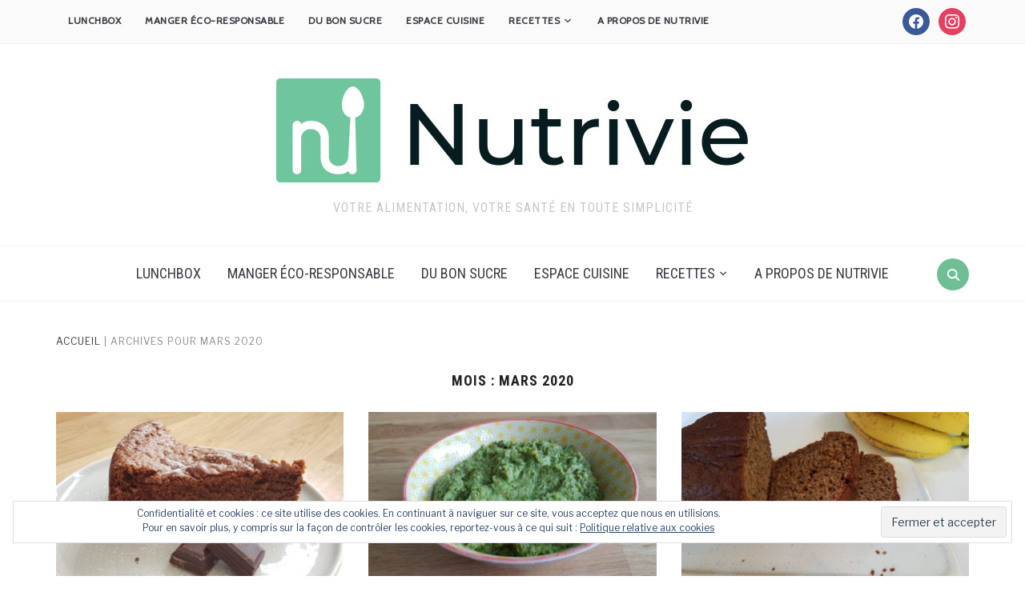

--- FILE ---
content_type: text/html; charset=UTF-8
request_url: https://nutrivie.blog/2020/03/
body_size: 16315
content:
<!DOCTYPE html>
<html lang="fr-FR">
<head>
    <meta charset="UTF-8">
    <meta name="viewport" content="width=device-width, initial-scale=1.0">
    <link rel="profile" href="http://gmpg.org/xfn/11">
    <link rel="pingback" href="https://nutrivie.blog/xmlrpc.php">
    <link rel="preload" as="font" href="https://nutrivie.blog/wp-content/themes/foodica/fonts/foodica.ttf" type="font/ttf" crossorigin>

    <meta name='robots' content='noindex, follow' />

	<!-- This site is optimized with the Yoast SEO plugin v23.6 - https://yoast.com/wordpress/plugins/seo/ -->
	<title>mars 2020 - Nutrivie - nutrition et santé</title>
	<meta property="og:locale" content="fr_FR" />
	<meta property="og:type" content="website" />
	<meta property="og:title" content="mars 2020 - Nutrivie - nutrition et santé" />
	<meta property="og:url" content="https://nutrivie.blog/2020/03/" />
	<meta property="og:site_name" content="Nutrivie - nutrition et santé" />
	<meta property="og:image" content="https://nutrivie.blog/wp-content/uploads/2019/04/PAJA1901188526-SOLOX1-EVER_42-e1554738828754.jpg" />
	<meta property="og:image:width" content="3094" />
	<meta property="og:image:height" content="2063" />
	<meta property="og:image:type" content="image/jpeg" />
	<meta name="twitter:card" content="summary_large_image" />
	<script type="application/ld+json" class="yoast-schema-graph">{"@context":"https://schema.org","@graph":[{"@type":"CollectionPage","@id":"https://nutrivie.blog/2020/03/","url":"https://nutrivie.blog/2020/03/","name":"mars 2020 - Nutrivie - nutrition et santé","isPartOf":{"@id":"https://nutrivie.blog/#website"},"primaryImageOfPage":{"@id":"https://nutrivie.blog/2020/03/#primaryimage"},"image":{"@id":"https://nutrivie.blog/2020/03/#primaryimage"},"thumbnailUrl":"https://nutrivie.blog/wp-content/uploads/2020/03/20200311_MoelleuxChoco8-scaled.jpg","breadcrumb":{"@id":"https://nutrivie.blog/2020/03/#breadcrumb"},"inLanguage":"fr-FR"},{"@type":"ImageObject","inLanguage":"fr-FR","@id":"https://nutrivie.blog/2020/03/#primaryimage","url":"https://nutrivie.blog/wp-content/uploads/2020/03/20200311_MoelleuxChoco8-scaled.jpg","contentUrl":"https://nutrivie.blog/wp-content/uploads/2020/03/20200311_MoelleuxChoco8-scaled.jpg","width":2560,"height":1920},{"@type":"BreadcrumbList","@id":"https://nutrivie.blog/2020/03/#breadcrumb","itemListElement":[{"@type":"ListItem","position":1,"name":"Accueil","item":"https://nutrivie.blog/"},{"@type":"ListItem","position":2,"name":"Archives pour mars 2020"}]},{"@type":"WebSite","@id":"https://nutrivie.blog/#website","url":"https://nutrivie.blog/","name":"Nutrivie - nutrition et santé","description":"Votre alimentation, votre santé en toute simplicité","publisher":{"@id":"https://nutrivie.blog/#organization"},"potentialAction":[{"@type":"SearchAction","target":{"@type":"EntryPoint","urlTemplate":"https://nutrivie.blog/?s={search_term_string}"},"query-input":{"@type":"PropertyValueSpecification","valueRequired":true,"valueName":"search_term_string"}}],"inLanguage":"fr-FR"},{"@type":"Organization","@id":"https://nutrivie.blog/#organization","name":"Anne-Gaëlle Grosrenaud, diététicienne-nutritionniste","url":"https://nutrivie.blog/","logo":{"@type":"ImageObject","inLanguage":"fr-FR","@id":"https://nutrivie.blog/#/schema/logo/image/","url":"https://nutrivie.blog/wp-content/uploads/2019/04/Logo-JPG-Vert-Big.jpg","contentUrl":"https://nutrivie.blog/wp-content/uploads/2019/04/Logo-JPG-Vert-Big.jpg","width":1525,"height":1525,"caption":"Anne-Gaëlle Grosrenaud, diététicienne-nutritionniste"},"image":{"@id":"https://nutrivie.blog/#/schema/logo/image/"},"sameAs":["https://www.facebook.com/nutrivie.dieteticienne","https://www.instagram.com/nutrivie.dieteticienne","https://www.linkedin.com/in/annegaellegrosrenaud/"]}]}</script>
	<!-- / Yoast SEO plugin. -->


<link rel='dns-prefetch' href='//assets.pinterest.com' />
<link rel='dns-prefetch' href='//stats.wp.com' />
<link rel='dns-prefetch' href='//fonts.googleapis.com' />
<link rel='dns-prefetch' href='//v0.wordpress.com' />
<link rel="alternate" type="application/rss+xml" title="Nutrivie - nutrition et santé &raquo; Flux" href="https://nutrivie.blog/feed/" />
<link rel="alternate" type="application/rss+xml" title="Nutrivie - nutrition et santé &raquo; Flux des commentaires" href="https://nutrivie.blog/comments/feed/" />
<script type="text/javascript">
/* <![CDATA[ */
window._wpemojiSettings = {"baseUrl":"https:\/\/s.w.org\/images\/core\/emoji\/15.0.3\/72x72\/","ext":".png","svgUrl":"https:\/\/s.w.org\/images\/core\/emoji\/15.0.3\/svg\/","svgExt":".svg","source":{"concatemoji":"https:\/\/nutrivie.blog\/wp-includes\/js\/wp-emoji-release.min.js?ver=6.6.4"}};
/*! This file is auto-generated */
!function(i,n){var o,s,e;function c(e){try{var t={supportTests:e,timestamp:(new Date).valueOf()};sessionStorage.setItem(o,JSON.stringify(t))}catch(e){}}function p(e,t,n){e.clearRect(0,0,e.canvas.width,e.canvas.height),e.fillText(t,0,0);var t=new Uint32Array(e.getImageData(0,0,e.canvas.width,e.canvas.height).data),r=(e.clearRect(0,0,e.canvas.width,e.canvas.height),e.fillText(n,0,0),new Uint32Array(e.getImageData(0,0,e.canvas.width,e.canvas.height).data));return t.every(function(e,t){return e===r[t]})}function u(e,t,n){switch(t){case"flag":return n(e,"\ud83c\udff3\ufe0f\u200d\u26a7\ufe0f","\ud83c\udff3\ufe0f\u200b\u26a7\ufe0f")?!1:!n(e,"\ud83c\uddfa\ud83c\uddf3","\ud83c\uddfa\u200b\ud83c\uddf3")&&!n(e,"\ud83c\udff4\udb40\udc67\udb40\udc62\udb40\udc65\udb40\udc6e\udb40\udc67\udb40\udc7f","\ud83c\udff4\u200b\udb40\udc67\u200b\udb40\udc62\u200b\udb40\udc65\u200b\udb40\udc6e\u200b\udb40\udc67\u200b\udb40\udc7f");case"emoji":return!n(e,"\ud83d\udc26\u200d\u2b1b","\ud83d\udc26\u200b\u2b1b")}return!1}function f(e,t,n){var r="undefined"!=typeof WorkerGlobalScope&&self instanceof WorkerGlobalScope?new OffscreenCanvas(300,150):i.createElement("canvas"),a=r.getContext("2d",{willReadFrequently:!0}),o=(a.textBaseline="top",a.font="600 32px Arial",{});return e.forEach(function(e){o[e]=t(a,e,n)}),o}function t(e){var t=i.createElement("script");t.src=e,t.defer=!0,i.head.appendChild(t)}"undefined"!=typeof Promise&&(o="wpEmojiSettingsSupports",s=["flag","emoji"],n.supports={everything:!0,everythingExceptFlag:!0},e=new Promise(function(e){i.addEventListener("DOMContentLoaded",e,{once:!0})}),new Promise(function(t){var n=function(){try{var e=JSON.parse(sessionStorage.getItem(o));if("object"==typeof e&&"number"==typeof e.timestamp&&(new Date).valueOf()<e.timestamp+604800&&"object"==typeof e.supportTests)return e.supportTests}catch(e){}return null}();if(!n){if("undefined"!=typeof Worker&&"undefined"!=typeof OffscreenCanvas&&"undefined"!=typeof URL&&URL.createObjectURL&&"undefined"!=typeof Blob)try{var e="postMessage("+f.toString()+"("+[JSON.stringify(s),u.toString(),p.toString()].join(",")+"));",r=new Blob([e],{type:"text/javascript"}),a=new Worker(URL.createObjectURL(r),{name:"wpTestEmojiSupports"});return void(a.onmessage=function(e){c(n=e.data),a.terminate(),t(n)})}catch(e){}c(n=f(s,u,p))}t(n)}).then(function(e){for(var t in e)n.supports[t]=e[t],n.supports.everything=n.supports.everything&&n.supports[t],"flag"!==t&&(n.supports.everythingExceptFlag=n.supports.everythingExceptFlag&&n.supports[t]);n.supports.everythingExceptFlag=n.supports.everythingExceptFlag&&!n.supports.flag,n.DOMReady=!1,n.readyCallback=function(){n.DOMReady=!0}}).then(function(){return e}).then(function(){var e;n.supports.everything||(n.readyCallback(),(e=n.source||{}).concatemoji?t(e.concatemoji):e.wpemoji&&e.twemoji&&(t(e.twemoji),t(e.wpemoji)))}))}((window,document),window._wpemojiSettings);
/* ]]> */
</script>
<style id='wp-emoji-styles-inline-css' type='text/css'>

	img.wp-smiley, img.emoji {
		display: inline !important;
		border: none !important;
		box-shadow: none !important;
		height: 1em !important;
		width: 1em !important;
		margin: 0 0.07em !important;
		vertical-align: -0.1em !important;
		background: none !important;
		padding: 0 !important;
	}
</style>
<link rel='stylesheet' id='wp-block-library-css' href='https://nutrivie.blog/wp-includes/css/dist/block-library/style.min.css?ver=6.6.4' type='text/css' media='all' />
<style id='wp-block-library-theme-inline-css' type='text/css'>
.wp-block-audio :where(figcaption){color:#555;font-size:13px;text-align:center}.is-dark-theme .wp-block-audio :where(figcaption){color:#ffffffa6}.wp-block-audio{margin:0 0 1em}.wp-block-code{border:1px solid #ccc;border-radius:4px;font-family:Menlo,Consolas,monaco,monospace;padding:.8em 1em}.wp-block-embed :where(figcaption){color:#555;font-size:13px;text-align:center}.is-dark-theme .wp-block-embed :where(figcaption){color:#ffffffa6}.wp-block-embed{margin:0 0 1em}.blocks-gallery-caption{color:#555;font-size:13px;text-align:center}.is-dark-theme .blocks-gallery-caption{color:#ffffffa6}:root :where(.wp-block-image figcaption){color:#555;font-size:13px;text-align:center}.is-dark-theme :root :where(.wp-block-image figcaption){color:#ffffffa6}.wp-block-image{margin:0 0 1em}.wp-block-pullquote{border-bottom:4px solid;border-top:4px solid;color:currentColor;margin-bottom:1.75em}.wp-block-pullquote cite,.wp-block-pullquote footer,.wp-block-pullquote__citation{color:currentColor;font-size:.8125em;font-style:normal;text-transform:uppercase}.wp-block-quote{border-left:.25em solid;margin:0 0 1.75em;padding-left:1em}.wp-block-quote cite,.wp-block-quote footer{color:currentColor;font-size:.8125em;font-style:normal;position:relative}.wp-block-quote.has-text-align-right{border-left:none;border-right:.25em solid;padding-left:0;padding-right:1em}.wp-block-quote.has-text-align-center{border:none;padding-left:0}.wp-block-quote.is-large,.wp-block-quote.is-style-large,.wp-block-quote.is-style-plain{border:none}.wp-block-search .wp-block-search__label{font-weight:700}.wp-block-search__button{border:1px solid #ccc;padding:.375em .625em}:where(.wp-block-group.has-background){padding:1.25em 2.375em}.wp-block-separator.has-css-opacity{opacity:.4}.wp-block-separator{border:none;border-bottom:2px solid;margin-left:auto;margin-right:auto}.wp-block-separator.has-alpha-channel-opacity{opacity:1}.wp-block-separator:not(.is-style-wide):not(.is-style-dots){width:100px}.wp-block-separator.has-background:not(.is-style-dots){border-bottom:none;height:1px}.wp-block-separator.has-background:not(.is-style-wide):not(.is-style-dots){height:2px}.wp-block-table{margin:0 0 1em}.wp-block-table td,.wp-block-table th{word-break:normal}.wp-block-table :where(figcaption){color:#555;font-size:13px;text-align:center}.is-dark-theme .wp-block-table :where(figcaption){color:#ffffffa6}.wp-block-video :where(figcaption){color:#555;font-size:13px;text-align:center}.is-dark-theme .wp-block-video :where(figcaption){color:#ffffffa6}.wp-block-video{margin:0 0 1em}:root :where(.wp-block-template-part.has-background){margin-bottom:0;margin-top:0;padding:1.25em 2.375em}
</style>
<link rel='stylesheet' id='wpzoom-social-icons-block-style-css' href='https://nutrivie.blog/wp-content/plugins/social-icons-widget-by-wpzoom/block/dist/style-wpzoom-social-icons.css?ver=4.3.1' type='text/css' media='all' />
<link rel='stylesheet' id='mediaelement-css' href='https://nutrivie.blog/wp-includes/js/mediaelement/mediaelementplayer-legacy.min.css?ver=4.2.17' type='text/css' media='all' />
<link rel='stylesheet' id='wp-mediaelement-css' href='https://nutrivie.blog/wp-includes/js/mediaelement/wp-mediaelement.min.css?ver=6.6.4' type='text/css' media='all' />
<style id='jetpack-sharing-buttons-style-inline-css' type='text/css'>
.jetpack-sharing-buttons__services-list{display:flex;flex-direction:row;flex-wrap:wrap;gap:0;list-style-type:none;margin:5px;padding:0}.jetpack-sharing-buttons__services-list.has-small-icon-size{font-size:12px}.jetpack-sharing-buttons__services-list.has-normal-icon-size{font-size:16px}.jetpack-sharing-buttons__services-list.has-large-icon-size{font-size:24px}.jetpack-sharing-buttons__services-list.has-huge-icon-size{font-size:36px}@media print{.jetpack-sharing-buttons__services-list{display:none!important}}.editor-styles-wrapper .wp-block-jetpack-sharing-buttons{gap:0;padding-inline-start:0}ul.jetpack-sharing-buttons__services-list.has-background{padding:1.25em 2.375em}
</style>
<link rel='stylesheet' id='wpzoom-rcb-block-style-css-css' href='https://nutrivie.blog/wp-content/plugins/recipe-card-blocks-by-wpzoom/dist/blocks.style.build.css?ver=3.4.0' type='text/css' media='all' />
<link rel='stylesheet' id='wpzoom-rcb-block-icon-fonts-css-css' href='https://nutrivie.blog/wp-content/plugins/recipe-card-blocks-by-wpzoom/dist/assets/css/icon-fonts.build.css?ver=3.4.0' type='text/css' media='all' />
<style id='global-styles-inline-css' type='text/css'>
:root{--wp--preset--aspect-ratio--square: 1;--wp--preset--aspect-ratio--4-3: 4/3;--wp--preset--aspect-ratio--3-4: 3/4;--wp--preset--aspect-ratio--3-2: 3/2;--wp--preset--aspect-ratio--2-3: 2/3;--wp--preset--aspect-ratio--16-9: 16/9;--wp--preset--aspect-ratio--9-16: 9/16;--wp--preset--color--black: #000000;--wp--preset--color--cyan-bluish-gray: #abb8c3;--wp--preset--color--white: #ffffff;--wp--preset--color--pale-pink: #f78da7;--wp--preset--color--vivid-red: #cf2e2e;--wp--preset--color--luminous-vivid-orange: #ff6900;--wp--preset--color--luminous-vivid-amber: #fcb900;--wp--preset--color--light-green-cyan: #7bdcb5;--wp--preset--color--vivid-green-cyan: #00d084;--wp--preset--color--pale-cyan-blue: #8ed1fc;--wp--preset--color--vivid-cyan-blue: #0693e3;--wp--preset--color--vivid-purple: #9b51e0;--wp--preset--color--primary: #363940;--wp--preset--color--secondary: #818592;--wp--preset--color--tertiary: #0F7FAF;--wp--preset--color--lightgrey: #ececec;--wp--preset--color--foreground: #212121;--wp--preset--color--background: #eff4f7;--wp--preset--color--green: #4FD086;--wp--preset--color--teal: #4DBDBA;--wp--preset--color--orange: #E98464;--wp--preset--color--red: #E75148;--wp--preset--color--pink: #FB8FB0;--wp--preset--color--light-background: #fafafa;--wp--preset--gradient--vivid-cyan-blue-to-vivid-purple: linear-gradient(135deg,rgba(6,147,227,1) 0%,rgb(155,81,224) 100%);--wp--preset--gradient--light-green-cyan-to-vivid-green-cyan: linear-gradient(135deg,rgb(122,220,180) 0%,rgb(0,208,130) 100%);--wp--preset--gradient--luminous-vivid-amber-to-luminous-vivid-orange: linear-gradient(135deg,rgba(252,185,0,1) 0%,rgba(255,105,0,1) 100%);--wp--preset--gradient--luminous-vivid-orange-to-vivid-red: linear-gradient(135deg,rgba(255,105,0,1) 0%,rgb(207,46,46) 100%);--wp--preset--gradient--very-light-gray-to-cyan-bluish-gray: linear-gradient(135deg,rgb(238,238,238) 0%,rgb(169,184,195) 100%);--wp--preset--gradient--cool-to-warm-spectrum: linear-gradient(135deg,rgb(74,234,220) 0%,rgb(151,120,209) 20%,rgb(207,42,186) 40%,rgb(238,44,130) 60%,rgb(251,105,98) 80%,rgb(254,248,76) 100%);--wp--preset--gradient--blush-light-purple: linear-gradient(135deg,rgb(255,206,236) 0%,rgb(152,150,240) 100%);--wp--preset--gradient--blush-bordeaux: linear-gradient(135deg,rgb(254,205,165) 0%,rgb(254,45,45) 50%,rgb(107,0,62) 100%);--wp--preset--gradient--luminous-dusk: linear-gradient(135deg,rgb(255,203,112) 0%,rgb(199,81,192) 50%,rgb(65,88,208) 100%);--wp--preset--gradient--pale-ocean: linear-gradient(135deg,rgb(255,245,203) 0%,rgb(182,227,212) 50%,rgb(51,167,181) 100%);--wp--preset--gradient--electric-grass: linear-gradient(135deg,rgb(202,248,128) 0%,rgb(113,206,126) 100%);--wp--preset--gradient--midnight: linear-gradient(135deg,rgb(2,3,129) 0%,rgb(40,116,252) 100%);--wp--preset--gradient--black-primary: linear-gradient(0deg,var(--wp--preset--color--primary) 0%,rgba(0,58,102,0) 100%);--wp--preset--gradient--black-secondary: linear-gradient(135deg,rgba(0,0,0,1) 50%,var(--wp--preset--color--tertiary) 100%);--wp--preset--font-size--small: 13px;--wp--preset--font-size--medium: 20px;--wp--preset--font-size--large: 36px;--wp--preset--font-size--x-large: 42px;--wp--preset--spacing--20: 0.44rem;--wp--preset--spacing--30: 0.67rem;--wp--preset--spacing--40: 1rem;--wp--preset--spacing--50: 1.5rem;--wp--preset--spacing--60: 2.25rem;--wp--preset--spacing--70: 3.38rem;--wp--preset--spacing--80: 5.06rem;--wp--preset--spacing--x-small: 20px;--wp--preset--spacing--small: 40px;--wp--preset--spacing--medium: 60px;--wp--preset--spacing--large: 80px;--wp--preset--spacing--x-large: 100px;--wp--preset--shadow--natural: 6px 6px 9px rgba(0, 0, 0, 0.2);--wp--preset--shadow--deep: 12px 12px 50px rgba(0, 0, 0, 0.4);--wp--preset--shadow--sharp: 6px 6px 0px rgba(0, 0, 0, 0.2);--wp--preset--shadow--outlined: 6px 6px 0px -3px rgba(255, 255, 255, 1), 6px 6px rgba(0, 0, 0, 1);--wp--preset--shadow--crisp: 6px 6px 0px rgba(0, 0, 0, 1);--wp--custom--font-weight--black: 900;--wp--custom--font-weight--bold: 600;--wp--custom--font-weight--extra-bold: 800;--wp--custom--font-weight--light: 300;--wp--custom--font-weight--medium: 500;--wp--custom--font-weight--regular: 400;--wp--custom--font-weight--semi-bold: 500;--wp--custom--line-height--body: 1.75;--wp--custom--line-height--heading: 1.1;--wp--custom--line-height--medium: 1.5;--wp--custom--line-height--one: 1;--wp--custom--spacing--outer: 30px;}:root { --wp--style--global--content-size: 1140px;--wp--style--global--wide-size: 1390px; }:where(body) { margin: 0; }.wp-site-blocks { padding-top: var(--wp--style--root--padding-top); padding-bottom: var(--wp--style--root--padding-bottom); }.has-global-padding { padding-right: var(--wp--style--root--padding-right); padding-left: var(--wp--style--root--padding-left); }.has-global-padding > .alignfull { margin-right: calc(var(--wp--style--root--padding-right) * -1); margin-left: calc(var(--wp--style--root--padding-left) * -1); }.has-global-padding :where(:not(.alignfull.is-layout-flow) > .has-global-padding:not(.wp-block-block, .alignfull)) { padding-right: 0; padding-left: 0; }.has-global-padding :where(:not(.alignfull.is-layout-flow) > .has-global-padding:not(.wp-block-block, .alignfull)) > .alignfull { margin-left: 0; margin-right: 0; }.wp-site-blocks > .alignleft { float: left; margin-right: 2em; }.wp-site-blocks > .alignright { float: right; margin-left: 2em; }.wp-site-blocks > .aligncenter { justify-content: center; margin-left: auto; margin-right: auto; }:where(.wp-site-blocks) > * { margin-block-start: 20px; margin-block-end: 0; }:where(.wp-site-blocks) > :first-child { margin-block-start: 0; }:where(.wp-site-blocks) > :last-child { margin-block-end: 0; }:root { --wp--style--block-gap: 20px; }:root :where(.is-layout-flow) > :first-child{margin-block-start: 0;}:root :where(.is-layout-flow) > :last-child{margin-block-end: 0;}:root :where(.is-layout-flow) > *{margin-block-start: 20px;margin-block-end: 0;}:root :where(.is-layout-constrained) > :first-child{margin-block-start: 0;}:root :where(.is-layout-constrained) > :last-child{margin-block-end: 0;}:root :where(.is-layout-constrained) > *{margin-block-start: 20px;margin-block-end: 0;}:root :where(.is-layout-flex){gap: 20px;}:root :where(.is-layout-grid){gap: 20px;}.is-layout-flow > .alignleft{float: left;margin-inline-start: 0;margin-inline-end: 2em;}.is-layout-flow > .alignright{float: right;margin-inline-start: 2em;margin-inline-end: 0;}.is-layout-flow > .aligncenter{margin-left: auto !important;margin-right: auto !important;}.is-layout-constrained > .alignleft{float: left;margin-inline-start: 0;margin-inline-end: 2em;}.is-layout-constrained > .alignright{float: right;margin-inline-start: 2em;margin-inline-end: 0;}.is-layout-constrained > .aligncenter{margin-left: auto !important;margin-right: auto !important;}.is-layout-constrained > :where(:not(.alignleft):not(.alignright):not(.alignfull)){max-width: var(--wp--style--global--content-size);margin-left: auto !important;margin-right: auto !important;}.is-layout-constrained > .alignwide{max-width: var(--wp--style--global--wide-size);}body .is-layout-flex{display: flex;}.is-layout-flex{flex-wrap: wrap;align-items: center;}.is-layout-flex > :is(*, div){margin: 0;}body .is-layout-grid{display: grid;}.is-layout-grid > :is(*, div){margin: 0;}body{--wp--style--root--padding-top: 0px;--wp--style--root--padding-right: 0px;--wp--style--root--padding-bottom: 0px;--wp--style--root--padding-left: 0px;}a:where(:not(.wp-element-button)){color: var(--wp--preset--color--primary);text-decoration: underline;}:root :where(a:where(:not(.wp-element-button)):hover){color: var(--wp--preset--color--primary);}:root :where(.wp-element-button, .wp-block-button__link){background-color: var(--wp--preset--color--secondary);border-radius: 4px;border-width: 0;color: var(--wp--preset--color--white);font-family: inherit;font-size: inherit;font-weight: var(--wp--custom--font-weight--medium);line-height: inherit;padding-top: 10px;padding-right: 25px;padding-bottom: 10px;padding-left: 25px;text-decoration: none;}.has-black-color{color: var(--wp--preset--color--black) !important;}.has-cyan-bluish-gray-color{color: var(--wp--preset--color--cyan-bluish-gray) !important;}.has-white-color{color: var(--wp--preset--color--white) !important;}.has-pale-pink-color{color: var(--wp--preset--color--pale-pink) !important;}.has-vivid-red-color{color: var(--wp--preset--color--vivid-red) !important;}.has-luminous-vivid-orange-color{color: var(--wp--preset--color--luminous-vivid-orange) !important;}.has-luminous-vivid-amber-color{color: var(--wp--preset--color--luminous-vivid-amber) !important;}.has-light-green-cyan-color{color: var(--wp--preset--color--light-green-cyan) !important;}.has-vivid-green-cyan-color{color: var(--wp--preset--color--vivid-green-cyan) !important;}.has-pale-cyan-blue-color{color: var(--wp--preset--color--pale-cyan-blue) !important;}.has-vivid-cyan-blue-color{color: var(--wp--preset--color--vivid-cyan-blue) !important;}.has-vivid-purple-color{color: var(--wp--preset--color--vivid-purple) !important;}.has-primary-color{color: var(--wp--preset--color--primary) !important;}.has-secondary-color{color: var(--wp--preset--color--secondary) !important;}.has-tertiary-color{color: var(--wp--preset--color--tertiary) !important;}.has-lightgrey-color{color: var(--wp--preset--color--lightgrey) !important;}.has-foreground-color{color: var(--wp--preset--color--foreground) !important;}.has-background-color{color: var(--wp--preset--color--background) !important;}.has-green-color{color: var(--wp--preset--color--green) !important;}.has-teal-color{color: var(--wp--preset--color--teal) !important;}.has-orange-color{color: var(--wp--preset--color--orange) !important;}.has-red-color{color: var(--wp--preset--color--red) !important;}.has-pink-color{color: var(--wp--preset--color--pink) !important;}.has-light-background-color{color: var(--wp--preset--color--light-background) !important;}.has-black-background-color{background-color: var(--wp--preset--color--black) !important;}.has-cyan-bluish-gray-background-color{background-color: var(--wp--preset--color--cyan-bluish-gray) !important;}.has-white-background-color{background-color: var(--wp--preset--color--white) !important;}.has-pale-pink-background-color{background-color: var(--wp--preset--color--pale-pink) !important;}.has-vivid-red-background-color{background-color: var(--wp--preset--color--vivid-red) !important;}.has-luminous-vivid-orange-background-color{background-color: var(--wp--preset--color--luminous-vivid-orange) !important;}.has-luminous-vivid-amber-background-color{background-color: var(--wp--preset--color--luminous-vivid-amber) !important;}.has-light-green-cyan-background-color{background-color: var(--wp--preset--color--light-green-cyan) !important;}.has-vivid-green-cyan-background-color{background-color: var(--wp--preset--color--vivid-green-cyan) !important;}.has-pale-cyan-blue-background-color{background-color: var(--wp--preset--color--pale-cyan-blue) !important;}.has-vivid-cyan-blue-background-color{background-color: var(--wp--preset--color--vivid-cyan-blue) !important;}.has-vivid-purple-background-color{background-color: var(--wp--preset--color--vivid-purple) !important;}.has-primary-background-color{background-color: var(--wp--preset--color--primary) !important;}.has-secondary-background-color{background-color: var(--wp--preset--color--secondary) !important;}.has-tertiary-background-color{background-color: var(--wp--preset--color--tertiary) !important;}.has-lightgrey-background-color{background-color: var(--wp--preset--color--lightgrey) !important;}.has-foreground-background-color{background-color: var(--wp--preset--color--foreground) !important;}.has-background-background-color{background-color: var(--wp--preset--color--background) !important;}.has-green-background-color{background-color: var(--wp--preset--color--green) !important;}.has-teal-background-color{background-color: var(--wp--preset--color--teal) !important;}.has-orange-background-color{background-color: var(--wp--preset--color--orange) !important;}.has-red-background-color{background-color: var(--wp--preset--color--red) !important;}.has-pink-background-color{background-color: var(--wp--preset--color--pink) !important;}.has-light-background-background-color{background-color: var(--wp--preset--color--light-background) !important;}.has-black-border-color{border-color: var(--wp--preset--color--black) !important;}.has-cyan-bluish-gray-border-color{border-color: var(--wp--preset--color--cyan-bluish-gray) !important;}.has-white-border-color{border-color: var(--wp--preset--color--white) !important;}.has-pale-pink-border-color{border-color: var(--wp--preset--color--pale-pink) !important;}.has-vivid-red-border-color{border-color: var(--wp--preset--color--vivid-red) !important;}.has-luminous-vivid-orange-border-color{border-color: var(--wp--preset--color--luminous-vivid-orange) !important;}.has-luminous-vivid-amber-border-color{border-color: var(--wp--preset--color--luminous-vivid-amber) !important;}.has-light-green-cyan-border-color{border-color: var(--wp--preset--color--light-green-cyan) !important;}.has-vivid-green-cyan-border-color{border-color: var(--wp--preset--color--vivid-green-cyan) !important;}.has-pale-cyan-blue-border-color{border-color: var(--wp--preset--color--pale-cyan-blue) !important;}.has-vivid-cyan-blue-border-color{border-color: var(--wp--preset--color--vivid-cyan-blue) !important;}.has-vivid-purple-border-color{border-color: var(--wp--preset--color--vivid-purple) !important;}.has-primary-border-color{border-color: var(--wp--preset--color--primary) !important;}.has-secondary-border-color{border-color: var(--wp--preset--color--secondary) !important;}.has-tertiary-border-color{border-color: var(--wp--preset--color--tertiary) !important;}.has-lightgrey-border-color{border-color: var(--wp--preset--color--lightgrey) !important;}.has-foreground-border-color{border-color: var(--wp--preset--color--foreground) !important;}.has-background-border-color{border-color: var(--wp--preset--color--background) !important;}.has-green-border-color{border-color: var(--wp--preset--color--green) !important;}.has-teal-border-color{border-color: var(--wp--preset--color--teal) !important;}.has-orange-border-color{border-color: var(--wp--preset--color--orange) !important;}.has-red-border-color{border-color: var(--wp--preset--color--red) !important;}.has-pink-border-color{border-color: var(--wp--preset--color--pink) !important;}.has-light-background-border-color{border-color: var(--wp--preset--color--light-background) !important;}.has-vivid-cyan-blue-to-vivid-purple-gradient-background{background: var(--wp--preset--gradient--vivid-cyan-blue-to-vivid-purple) !important;}.has-light-green-cyan-to-vivid-green-cyan-gradient-background{background: var(--wp--preset--gradient--light-green-cyan-to-vivid-green-cyan) !important;}.has-luminous-vivid-amber-to-luminous-vivid-orange-gradient-background{background: var(--wp--preset--gradient--luminous-vivid-amber-to-luminous-vivid-orange) !important;}.has-luminous-vivid-orange-to-vivid-red-gradient-background{background: var(--wp--preset--gradient--luminous-vivid-orange-to-vivid-red) !important;}.has-very-light-gray-to-cyan-bluish-gray-gradient-background{background: var(--wp--preset--gradient--very-light-gray-to-cyan-bluish-gray) !important;}.has-cool-to-warm-spectrum-gradient-background{background: var(--wp--preset--gradient--cool-to-warm-spectrum) !important;}.has-blush-light-purple-gradient-background{background: var(--wp--preset--gradient--blush-light-purple) !important;}.has-blush-bordeaux-gradient-background{background: var(--wp--preset--gradient--blush-bordeaux) !important;}.has-luminous-dusk-gradient-background{background: var(--wp--preset--gradient--luminous-dusk) !important;}.has-pale-ocean-gradient-background{background: var(--wp--preset--gradient--pale-ocean) !important;}.has-electric-grass-gradient-background{background: var(--wp--preset--gradient--electric-grass) !important;}.has-midnight-gradient-background{background: var(--wp--preset--gradient--midnight) !important;}.has-black-primary-gradient-background{background: var(--wp--preset--gradient--black-primary) !important;}.has-black-secondary-gradient-background{background: var(--wp--preset--gradient--black-secondary) !important;}.has-small-font-size{font-size: var(--wp--preset--font-size--small) !important;}.has-medium-font-size{font-size: var(--wp--preset--font-size--medium) !important;}.has-large-font-size{font-size: var(--wp--preset--font-size--large) !important;}.has-x-large-font-size{font-size: var(--wp--preset--font-size--x-large) !important;}
:root :where(.wp-block-button .wp-block-button__link){background-color: var(--wp--preset--color--primary);}
:root :where(.wp-block-columns){border-radius: 0;border-width: 0;margin-bottom: 0px;}
:root :where(.wp-block-pullquote){font-size: 1.5em;line-height: 1.6;}
:root :where(.wp-block-buttons-is-layout-flow) > :first-child{margin-block-start: 0;}:root :where(.wp-block-buttons-is-layout-flow) > :last-child{margin-block-end: 0;}:root :where(.wp-block-buttons-is-layout-flow) > *{margin-block-start: 10px;margin-block-end: 0;}:root :where(.wp-block-buttons-is-layout-constrained) > :first-child{margin-block-start: 0;}:root :where(.wp-block-buttons-is-layout-constrained) > :last-child{margin-block-end: 0;}:root :where(.wp-block-buttons-is-layout-constrained) > *{margin-block-start: 10px;margin-block-end: 0;}:root :where(.wp-block-buttons-is-layout-flex){gap: 10px;}:root :where(.wp-block-buttons-is-layout-grid){gap: 10px;}
:root :where(.wp-block-column){border-radius: 0;border-width: 0;margin-bottom: 0px;}
:root :where(.wp-block-cover){border-radius: 0;padding-top: 30px;padding-right: 30px;padding-bottom: 30px;padding-left: 30px;}
:root :where(.wp-block-group){padding: 0px;}
:root :where(.wp-block-spacer){margin-top: 0 !important;}
</style>
<link rel='stylesheet' id='style-css' href='https://nutrivie.blog/wp-content/plugins/block-patterns-for-food-bloggers/assets/css/style.css?ver=6.6.4' type='text/css' media='all' />
<link rel='stylesheet' id='wpa-css-css' href='https://nutrivie.blog/wp-content/plugins/honeypot/includes/css/wpa.css?ver=2.2.02' type='text/css' media='all' />
<link rel='stylesheet' id='trp-language-switcher-style-css' href='https://nutrivie.blog/wp-content/plugins/translatepress-multilingual/assets/css/trp-language-switcher.css?ver=2.8.7' type='text/css' media='all' />
<link rel='stylesheet' id='zoom-theme-utils-css-css' href='https://nutrivie.blog/wp-content/themes/foodica/functions/wpzoom/assets/css/theme-utils.css?ver=6.6.4' type='text/css' media='all' />
<link rel='stylesheet' id='foodica-google-fonts-css' href='https://fonts.googleapis.com/css?family=Libre+Franklin%3Aregular%2C700%2C700i%2Citalic%7CAnnie+Use+Your+Telescope%7CInter%3Aregular%2C500%2C600%7CCabin%7CRoboto+Condensed%3Aregular%2C700%7CRoboto+Slab%3Aregular%2C600&#038;subset=latin&#038;display=swap&#038;ver=6.6.4' type='text/css' media='all' />
<link rel='stylesheet' id='foodica-style-css' href='https://nutrivie.blog/wp-content/themes/foodica/style.css?ver=4.1.8' type='text/css' media='all' />
<link rel='stylesheet' id='media-queries-css' href='https://nutrivie.blog/wp-content/themes/foodica/css/media-queries.css?ver=4.1.8' type='text/css' media='all' />
<link rel='stylesheet' id='foodica-style-color-default-css' href='https://nutrivie.blog/wp-content/themes/foodica/styles/default.css?ver=4.1.8' type='text/css' media='all' />
<link rel='stylesheet' id='wpzoom-social-icons-socicon-css' href='https://nutrivie.blog/wp-content/plugins/social-icons-widget-by-wpzoom/assets/css/wpzoom-socicon.css?ver=1728906398' type='text/css' media='all' />
<link rel='stylesheet' id='wpzoom-social-icons-genericons-css' href='https://nutrivie.blog/wp-content/plugins/social-icons-widget-by-wpzoom/assets/css/genericons.css?ver=1728906398' type='text/css' media='all' />
<link rel='stylesheet' id='wpzoom-social-icons-academicons-css' href='https://nutrivie.blog/wp-content/plugins/social-icons-widget-by-wpzoom/assets/css/academicons.min.css?ver=1728906398' type='text/css' media='all' />
<link rel='stylesheet' id='wpzoom-social-icons-font-awesome-3-css' href='https://nutrivie.blog/wp-content/plugins/social-icons-widget-by-wpzoom/assets/css/font-awesome-3.min.css?ver=1728906398' type='text/css' media='all' />
<link rel='stylesheet' id='dashicons-css' href='https://nutrivie.blog/wp-includes/css/dashicons.min.css?ver=6.6.4' type='text/css' media='all' />
<link rel='stylesheet' id='wpzoom-social-icons-styles-css' href='https://nutrivie.blog/wp-content/plugins/social-icons-widget-by-wpzoom/assets/css/wpzoom-social-icons-styles.css?ver=1728906398' type='text/css' media='all' />
<link rel='stylesheet' id='eu-cookie-law-style-css' href='https://nutrivie.blog/wp-content/plugins/jetpack/modules/widgets/eu-cookie-law/style.css?ver=13.9.1' type='text/css' media='all' />
<link rel='preload' as='font'  id='wpzoom-social-icons-font-academicons-woff2-css' href='https://nutrivie.blog/wp-content/plugins/social-icons-widget-by-wpzoom/assets/font/academicons.woff2?v=1.9.2'  type='font/woff2' crossorigin />
<link rel='preload' as='font'  id='wpzoom-social-icons-font-fontawesome-3-woff2-css' href='https://nutrivie.blog/wp-content/plugins/social-icons-widget-by-wpzoom/assets/font/fontawesome-webfont.woff2?v=4.7.0'  type='font/woff2' crossorigin />
<link rel='preload' as='font'  id='wpzoom-social-icons-font-genericons-woff-css' href='https://nutrivie.blog/wp-content/plugins/social-icons-widget-by-wpzoom/assets/font/Genericons.woff'  type='font/woff' crossorigin />
<link rel='preload' as='font'  id='wpzoom-social-icons-font-socicon-woff2-css' href='https://nutrivie.blog/wp-content/plugins/social-icons-widget-by-wpzoom/assets/font/socicon.woff2?v=4.3.1'  type='font/woff2' crossorigin />
<script type="text/javascript" src="https://nutrivie.blog/wp-includes/js/jquery/jquery.min.js?ver=3.7.1" id="jquery-core-js"></script>
<script type="text/javascript" src="https://nutrivie.blog/wp-includes/js/jquery/jquery-migrate.min.js?ver=3.4.1" id="jquery-migrate-js"></script>
<link rel="https://api.w.org/" href="https://nutrivie.blog/wp-json/" /><link rel="EditURI" type="application/rsd+xml" title="RSD" href="https://nutrivie.blog/xmlrpc.php?rsd" />
<meta name="generator" content="WordPress 6.6.4" />
<style type="text/css"> .tippy-box[data-theme~="wprm"] { background-color: #333333; color: #FFFFFF; } .tippy-box[data-theme~="wprm"][data-placement^="top"] > .tippy-arrow::before { border-top-color: #333333; } .tippy-box[data-theme~="wprm"][data-placement^="bottom"] > .tippy-arrow::before { border-bottom-color: #333333; } .tippy-box[data-theme~="wprm"][data-placement^="left"] > .tippy-arrow::before { border-left-color: #333333; } .tippy-box[data-theme~="wprm"][data-placement^="right"] > .tippy-arrow::before { border-right-color: #333333; } .tippy-box[data-theme~="wprm"] a { color: #FFFFFF; } .wprm-comment-rating svg { width: 18px !important; height: 18px !important; } img.wprm-comment-rating { width: 90px !important; height: 18px !important; } body { --comment-rating-star-color: #343434; } body { --wprm-popup-font-size: 16px; } body { --wprm-popup-background: #ffffff; } body { --wprm-popup-title: #000000; } body { --wprm-popup-content: #444444; } body { --wprm-popup-button-background: #444444; } body { --wprm-popup-button-text: #ffffff; }</style><style type="text/css">.wprm-glossary-term {color: #5A822B;text-decoration: underline;cursor: help;}</style><link rel="alternate" hreflang="fr-FR" href="https://nutrivie.blog/2020/03/"/>
<link rel="alternate" hreflang="fr" href="https://nutrivie.blog/2020/03/"/>
	<style>img#wpstats{display:none}</style>
		<link rel="apple-touch-icon" sizes="180x180" href="/wp-content/uploads/fbrfg/apple-touch-icon.png">
<link rel="icon" type="image/png" sizes="32x32" href="/wp-content/uploads/fbrfg/favicon-32x32.png">
<link rel="icon" type="image/png" sizes="16x16" href="/wp-content/uploads/fbrfg/favicon-16x16.png">
<link rel="manifest" href="/wp-content/uploads/fbrfg/site.webmanifest">
<link rel="mask-icon" href="/wp-content/uploads/fbrfg/safari-pinned-tab.svg" color="#70be96">
<link rel="shortcut icon" href="/wp-content/uploads/fbrfg/favicon.ico">
<meta name="msapplication-TileColor" content="#ffffff">
<meta name="msapplication-TileImage" content="/wp-content/uploads/fbrfg/mstile-144x144.png">
<meta name="msapplication-config" content="/wp-content/uploads/fbrfg/browserconfig.xml">
<meta name="theme-color" content="#ffffff"><!-- WPZOOM Theme / Framework -->
<meta name="generator" content="Foodica 4.1.8" />
<meta name="generator" content="WPZOOM Framework 1.9.21" />
<!-- Global site tag (gtag.js) - Google Analytics -->
<script async src="https://www.googletagmanager.com/gtag/js?id=UA-30357429-5"></script>
<script>
  window.dataLayer = window.dataLayer || [];
  function gtag(){dataLayer.push(arguments);}
  gtag('js', new Date());

  gtag('config', 'UA-30357429-5');
</script>

<!-- Mailchimp pop form code --> 
<script type="text/javascript" src="//downloads.mailchimp.com/js/signup-forms/popup/unique-methods/embed.js" data-dojo-config="usePlainJson: true, isDebug: false"></script><script type="text/javascript">window.dojoRequire(["mojo/signup-forms/Loader"], function(L) { L.start({"baseUrl":"mc.us7.list-manage.com","uuid":"3f2fd08870a4555caf21f1f11","lid":"f93db39b90","uniqueMethods":true}) })</script>

<!-- Begin Theme Custom CSS -->
<style type="text/css" id="foodica-custom-css">
button, input[type=button], input[type=reset], input[type=submit]{background:#70be96;}button:hover, input[type=button]:hover, input[type=reset]:hover, input[type=submit]:hover{background:#0a8754;}.sb-search .sb-icon-search{background:#70be96;}.sb-search .sb-icon-search:hover, .sb-search .sb-search-input{background:#70be96;}.readmore_button a:hover, .readmore_button a:active{background-color:#0a8754;border-color:#0a8754;}.wpzoom-bio .wpz_about_button{background:#70be96;}.wpzoom-bio .wpz_about_button:hover{background:#0a8754;}body{font-family:'Libre Franklin', sans-serif;}.top-navbar a{font-family:'Cabin', sans-serif;}.entry-title{font-family:'Roboto Slab', serif;}
@media screen and (min-width: 769px){.slides li .slide-overlay{background:-moz-linear-gradient(left, rgba(239,244,247,0) 27%, rgba(239,244,247,1) 63%); /* FF3.6+ */
           background: -webkit-linear-gradient(left, rgba(239,244,247,0) 27%, rgba(239,244,247,1) 63%); /* Chrome10+,Safari5.1+ */
           background: -o-linear-gradient(left, rgba(239,244,247,0) 27%, rgba(239,244,247,1) 63%); /* Opera 11.10+ */
           background: -ms-linear-gradient(left, rgba(239,244,247,0) 27%, rgba(239,244,247,1) 63%); /* IE10+ */
           background: linear-gradient(to right, rgba(239,244,247,0) 27%, rgba(239,244,247,1) 63%); /* W3C */;;}.slides li h3 a:hover{color:#0a8754;}.slides li .cat-links a:hover{color:#ef7b45;}.slides .slide_button a:hover{background:#0a8754;}body{font-size:16px;}.navbar-brand-wpz a, .desktop_header_layout_compact .navbar-brand-wpz a{font-size:85px;}.home_tagline{font-size:24px;}.slides li h3 a{font-size:40px;}.slides .slide_button a{font-size:14px;}.widget h3.title{font-size:18px;}.entry-title{font-size:24px;}.recent-posts .entry-content{font-size:16px;}.recent-posts .post.sticky .entry-title{font-size:36px;}.single h1.entry-title{font-size:38px;}.single .entry-content, .page .entry-content{font-size:16px;}.page h1.entry-title{font-size:44px;}.footer-menu ul li{font-size:16px;}}
@media screen and (max-width: 768px){body{font-size:16px;}.navbar-brand-wpz a, .desktop_header_layout_compact .navbar-brand-wpz a{font-size:60px;}.home_tagline{font-size:22px;}.slides li h3 a{font-size:36px;}.slides .slide_button a{font-size:14px;}.widget h3.title{font-size:18px;}.entry-title{font-size:20px;}.recent-posts .entry-content{font-size:16px;}.recent-posts .post.sticky .entry-title{font-size:26px;}.single h1.entry-title{font-size:34px;}.single .entry-content, .page .entry-content{font-size:16px;}.page h1.entry-title{font-size:34px;}.footer-menu ul li{font-size:16px;}}
@media screen and (max-width: 480px){body{font-size:16px;}.navbar-brand-wpz a, .desktop_header_layout_compact .navbar-brand-wpz a{font-size:36px;}.home_tagline{font-size:18px;}.slides li h3 a{font-size:26px;}.slides .slide_button a{font-size:14px;}.widget h3.title{font-size:18px;}.entry-title{font-size:20px;}.recent-posts .entry-content{font-size:16px;}.recent-posts .post.sticky .entry-title{font-size:26px;}.single h1.entry-title{font-size:28px;}.single .entry-content, .page .entry-content{font-size:16px;}.page h1.entry-title{font-size:28px;}.footer-menu ul li{font-size:16px;}}
</style>
<!-- End Theme Custom CSS -->
<meta name="generator" content="Elementor 3.24.7; features: e_font_icon_svg, additional_custom_breakpoints; settings: css_print_method-external, google_font-enabled, font_display-swap">
			<style>
				.e-con.e-parent:nth-of-type(n+4):not(.e-lazyloaded):not(.e-no-lazyload),
				.e-con.e-parent:nth-of-type(n+4):not(.e-lazyloaded):not(.e-no-lazyload) * {
					background-image: none !important;
				}
				@media screen and (max-height: 1024px) {
					.e-con.e-parent:nth-of-type(n+3):not(.e-lazyloaded):not(.e-no-lazyload),
					.e-con.e-parent:nth-of-type(n+3):not(.e-lazyloaded):not(.e-no-lazyload) * {
						background-image: none !important;
					}
				}
				@media screen and (max-height: 640px) {
					.e-con.e-parent:nth-of-type(n+2):not(.e-lazyloaded):not(.e-no-lazyload),
					.e-con.e-parent:nth-of-type(n+2):not(.e-lazyloaded):not(.e-no-lazyload) * {
						background-image: none !important;
					}
				}
			</style>
					<style type="text/css" id="wp-custom-css">
			.entry-content .aligncenter, div.aligncenter {
    text-align: center;
}		</style>
		</head>
<body class="archive date wp-custom-logo translatepress-fr_FR elementor-default elementor-kit-4022">

<div class="page-wrap">

    
    <header class="site-header wpz_header_layout_compact">

        <nav class="top-navbar" role="navigation">

            <div class="inner-wrap">

                
                    <div class="header_social">
                        <div id="zoom-social-icons-widget-4" class="widget zoom-social-icons-widget"><h3 class="title"><span>Follow us</span></h3>
		
<ul class="zoom-social-icons-list zoom-social-icons-list--with-canvas zoom-social-icons-list--round zoom-social-icons-list--no-labels">

		
				<li class="zoom-social_icons-list__item">
		<a class="zoom-social_icons-list__link" href="https://facebook.com/nutrivie.dieteticienne" target="_blank" title="Facebook" rel="nofollow noopener noreferrer">
									
						<span class="screen-reader-text">facebook</span>
			
						<span class="zoom-social_icons-list-span social-icon socicon socicon-facebook" data-hover-rule="background-color" data-hover-color="#3b5998" style="background-color : #3b5998; font-size: 18px; padding:8px" ></span>
			
					</a>
	</li>

	
				<li class="zoom-social_icons-list__item">
		<a class="zoom-social_icons-list__link" href="https://instagram.com/annegaelle.dieteticienne" target="_blank" title="Instagram" rel="nofollow noopener noreferrer">
									
						<span class="screen-reader-text">instagram</span>
			
						<span class="zoom-social_icons-list-span social-icon socicon socicon-instagram" data-hover-rule="background-color" data-hover-color="#e4405f" style="background-color : #e4405f; font-size: 18px; padding:8px" ></span>
			
					</a>
	</li>

	
</ul>

		</div>                    </div>

                
                <div id="navbar-top">

                    <div class="menu-navigation-principale-container"><ul id="menu-navigation-principale" class="navbar-wpz dropdown sf-menu"><li id="menu-item-2194" class="menu-item menu-item-type-taxonomy menu-item-object-category menu-item-2194"><a href="https://nutrivie.blog/cat/lunchbox/">Lunchbox</a></li>
<li id="menu-item-2195" class="menu-item menu-item-type-taxonomy menu-item-object-category menu-item-2195"><a href="https://nutrivie.blog/cat/bon-pour-la-planete/">Manger éco-responsable</a></li>
<li id="menu-item-2196" class="menu-item menu-item-type-taxonomy menu-item-object-category menu-item-2196"><a href="https://nutrivie.blog/cat/bon-sucre/">Du bon sucre</a></li>
<li id="menu-item-2197" class="menu-item menu-item-type-taxonomy menu-item-object-category menu-item-2197"><a href="https://nutrivie.blog/cat/ma-cuisine/">Espace cuisine</a></li>
<li id="menu-item-436" class="menu-item menu-item-type-taxonomy menu-item-object-category menu-item-has-children menu-item-436"><a href="https://nutrivie.blog/cat/recettes/">Recettes</a>
<ul class="sub-menu">
	<li id="menu-item-2329" class="menu-item menu-item-type-taxonomy menu-item-object-category menu-item-2329"><a href="https://nutrivie.blog/cat/recettes/entrees/">Entrées</a></li>
	<li id="menu-item-2326" class="menu-item menu-item-type-taxonomy menu-item-object-category menu-item-2326"><a href="https://nutrivie.blog/cat/recettes/plats/">Plats</a></li>
	<li id="menu-item-2327" class="menu-item menu-item-type-taxonomy menu-item-object-category menu-item-2327"><a href="https://nutrivie.blog/cat/recettes/desserts/">Desserts</a></li>
	<li id="menu-item-2328" class="menu-item menu-item-type-taxonomy menu-item-object-category menu-item-2328"><a href="https://nutrivie.blog/cat/recettes/accompagnements/">Accompagnements</a></li>
	<li id="menu-item-2334" class="menu-item menu-item-type-taxonomy menu-item-object-category menu-item-2334"><a href="https://nutrivie.blog/cat/recettes/salades/">Salades</a></li>
	<li id="menu-item-2330" class="menu-item menu-item-type-taxonomy menu-item-object-category menu-item-2330"><a href="https://nutrivie.blog/cat/recettes/petits-dejeuners-et-brunch/">Petits-déjeuners et brunch</a></li>
	<li id="menu-item-2331" class="menu-item menu-item-type-taxonomy menu-item-object-category menu-item-2331"><a href="https://nutrivie.blog/cat/recettes/gouters-snacks-sucres/">Goûters et snacks sucrés</a></li>
	<li id="menu-item-2332" class="menu-item menu-item-type-taxonomy menu-item-object-category menu-item-2332"><a href="https://nutrivie.blog/cat/recettes/aperitifs-snacks-sales/">Apéritif et snacks salés</a></li>
	<li id="menu-item-2333" class="menu-item menu-item-type-taxonomy menu-item-object-category menu-item-2333"><a href="https://nutrivie.blog/cat/recettes/boissons/">Boissons</a></li>
	<li id="menu-item-2335" class="menu-item menu-item-type-taxonomy menu-item-object-category menu-item-2335"><a href="https://nutrivie.blog/cat/recettes/sauces/">Sauces</a></li>
</ul>
</li>
<li id="menu-item-434" class="menu-item menu-item-type-post_type menu-item-object-page menu-item-434"><a href="https://nutrivie.blog/a-propos/">A propos de Nutrivie</a></li>
</ul></div>
                </div><!-- #navbar-top -->

            </div><!-- ./inner-wrap -->

        </nav><!-- .navbar -->

        <div class="clear"></div>


    
<div class="inner-wrap logo_wrapper_main">

    <div class="navbar-header"><div class="navbar-brand-wpz"  style="max-width:640px"><a href="https://nutrivie.blog/" class="custom-logo-link" rel="home" itemprop="url"><img fetchpriority="high" width="640" height="147" src="https://nutrivie.blog/wp-content/uploads/2019/04/cropped-Logo-cartouche-vert-texte-noir-montserrat.jpg" class="custom-logo no-lazyload no-lazy a3-notlazy" alt="Nutrivie &#8211; nutrition et santé" itemprop="logo" decoding="async" srcset="https://nutrivie.blog/wp-content/uploads/2019/04/cropped-Logo-cartouche-vert-texte-noir-montserrat.jpg 640w, https://nutrivie.blog/wp-content/uploads/2019/04/cropped-Logo-cartouche-vert-texte-noir-montserrat-300x69.jpg 300w" sizes="(max-width: 640px) 100vw, 640px" data-attachment-id="2433" data-permalink="https://nutrivie.blog/cropped-logo-cartouche-vert-texte-noir-montserrat-jpg/" data-orig-file="https://nutrivie.blog/wp-content/uploads/2019/04/cropped-Logo-cartouche-vert-texte-noir-montserrat.jpg" data-orig-size="640,147" data-comments-opened="1" data-image-meta="{&quot;aperture&quot;:&quot;0&quot;,&quot;credit&quot;:&quot;&quot;,&quot;camera&quot;:&quot;&quot;,&quot;caption&quot;:&quot;&quot;,&quot;created_timestamp&quot;:&quot;0&quot;,&quot;copyright&quot;:&quot;&quot;,&quot;focal_length&quot;:&quot;0&quot;,&quot;iso&quot;:&quot;0&quot;,&quot;shutter_speed&quot;:&quot;0&quot;,&quot;title&quot;:&quot;&quot;,&quot;orientation&quot;:&quot;0&quot;}" data-image-title="cropped-Logo-cartouche-vert-texte-noir-montserrat.jpg" data-image-description="&lt;p&gt;https://nutrivie.blog/wp-content/uploads/2019/04/cropped-Logo-cartouche-vert-texte-noir-montserrat.jpg&lt;/p&gt;
" data-image-caption="" data-medium-file="https://nutrivie.blog/wp-content/uploads/2019/04/cropped-Logo-cartouche-vert-texte-noir-montserrat-300x69.jpg" data-large-file="https://nutrivie.blog/wp-content/uploads/2019/04/cropped-Logo-cartouche-vert-texte-noir-montserrat.jpg" tabindex="0" role="button" /></a><p class="tagline">Votre alimentation, votre santé en toute simplicité</p></div></div>
    
    
        <div id="sb-search" class="sb-search">
            <form method="get" id="searchform" action="https://nutrivie.blog/">
	<input type="search" class="sb-search-input" placeholder="Mots-clés..."  name="s" id="s" />
    <input type="submit" id="searchsubmit" class="sb-search-submit" value="Chercher" />
    <span class="sb-icon-search"></span>
</form>        </div>
    

    
        

       <div class="navbar-header-compact">
           <div id="menu-main-slide_compact" class="menu-navigation-principale-container"><ul id="menu-navigation-principale-1" class="menu"><li class="menu-item menu-item-type-taxonomy menu-item-object-category menu-item-2194"><a href="https://nutrivie.blog/cat/lunchbox/">Lunchbox</a></li>
<li class="menu-item menu-item-type-taxonomy menu-item-object-category menu-item-2195"><a href="https://nutrivie.blog/cat/bon-pour-la-planete/">Manger éco-responsable</a></li>
<li class="menu-item menu-item-type-taxonomy menu-item-object-category menu-item-2196"><a href="https://nutrivie.blog/cat/bon-sucre/">Du bon sucre</a></li>
<li class="menu-item menu-item-type-taxonomy menu-item-object-category menu-item-2197"><a href="https://nutrivie.blog/cat/ma-cuisine/">Espace cuisine</a></li>
<li class="menu-item menu-item-type-taxonomy menu-item-object-category menu-item-has-children menu-item-436"><a href="https://nutrivie.blog/cat/recettes/">Recettes</a>
<ul class="sub-menu">
	<li class="menu-item menu-item-type-taxonomy menu-item-object-category menu-item-2329"><a href="https://nutrivie.blog/cat/recettes/entrees/">Entrées</a></li>
	<li class="menu-item menu-item-type-taxonomy menu-item-object-category menu-item-2326"><a href="https://nutrivie.blog/cat/recettes/plats/">Plats</a></li>
	<li class="menu-item menu-item-type-taxonomy menu-item-object-category menu-item-2327"><a href="https://nutrivie.blog/cat/recettes/desserts/">Desserts</a></li>
	<li class="menu-item menu-item-type-taxonomy menu-item-object-category menu-item-2328"><a href="https://nutrivie.blog/cat/recettes/accompagnements/">Accompagnements</a></li>
	<li class="menu-item menu-item-type-taxonomy menu-item-object-category menu-item-2334"><a href="https://nutrivie.blog/cat/recettes/salades/">Salades</a></li>
	<li class="menu-item menu-item-type-taxonomy menu-item-object-category menu-item-2330"><a href="https://nutrivie.blog/cat/recettes/petits-dejeuners-et-brunch/">Petits-déjeuners et brunch</a></li>
	<li class="menu-item menu-item-type-taxonomy menu-item-object-category menu-item-2331"><a href="https://nutrivie.blog/cat/recettes/gouters-snacks-sucres/">Goûters et snacks sucrés</a></li>
	<li class="menu-item menu-item-type-taxonomy menu-item-object-category menu-item-2332"><a href="https://nutrivie.blog/cat/recettes/aperitifs-snacks-sales/">Apéritif et snacks salés</a></li>
	<li class="menu-item menu-item-type-taxonomy menu-item-object-category menu-item-2333"><a href="https://nutrivie.blog/cat/recettes/boissons/">Boissons</a></li>
	<li class="menu-item menu-item-type-taxonomy menu-item-object-category menu-item-2335"><a href="https://nutrivie.blog/cat/recettes/sauces/">Sauces</a></li>
</ul>
</li>
<li class="menu-item menu-item-type-post_type menu-item-object-page menu-item-434"><a href="https://nutrivie.blog/a-propos/">A propos de Nutrivie</a></li>
</ul></div>
       </div>


    
</div>


<nav class="main-navbar" role="navigation">

    <div class="inner-wrap">

        <div id="sb-search" class="sb-search">
            <form method="get" id="searchform" action="https://nutrivie.blog/">
	<input type="search" class="sb-search-input" placeholder="Mots-clés..."  name="s" id="s" />
    <input type="submit" id="searchsubmit" class="sb-search-submit" value="Chercher" />
    <span class="sb-icon-search"></span>
</form>        </div>

        <div class="navbar-header-main">
            <div id="menu-main-slide" class="menu-navigation-principale-container"><ul id="menu-navigation-principale-2" class="menu"><li class="menu-item menu-item-type-taxonomy menu-item-object-category menu-item-2194"><a href="https://nutrivie.blog/cat/lunchbox/">Lunchbox</a></li>
<li class="menu-item menu-item-type-taxonomy menu-item-object-category menu-item-2195"><a href="https://nutrivie.blog/cat/bon-pour-la-planete/">Manger éco-responsable</a></li>
<li class="menu-item menu-item-type-taxonomy menu-item-object-category menu-item-2196"><a href="https://nutrivie.blog/cat/bon-sucre/">Du bon sucre</a></li>
<li class="menu-item menu-item-type-taxonomy menu-item-object-category menu-item-2197"><a href="https://nutrivie.blog/cat/ma-cuisine/">Espace cuisine</a></li>
<li class="menu-item menu-item-type-taxonomy menu-item-object-category menu-item-has-children menu-item-436"><a href="https://nutrivie.blog/cat/recettes/">Recettes</a>
<ul class="sub-menu">
	<li class="menu-item menu-item-type-taxonomy menu-item-object-category menu-item-2329"><a href="https://nutrivie.blog/cat/recettes/entrees/">Entrées</a></li>
	<li class="menu-item menu-item-type-taxonomy menu-item-object-category menu-item-2326"><a href="https://nutrivie.blog/cat/recettes/plats/">Plats</a></li>
	<li class="menu-item menu-item-type-taxonomy menu-item-object-category menu-item-2327"><a href="https://nutrivie.blog/cat/recettes/desserts/">Desserts</a></li>
	<li class="menu-item menu-item-type-taxonomy menu-item-object-category menu-item-2328"><a href="https://nutrivie.blog/cat/recettes/accompagnements/">Accompagnements</a></li>
	<li class="menu-item menu-item-type-taxonomy menu-item-object-category menu-item-2334"><a href="https://nutrivie.blog/cat/recettes/salades/">Salades</a></li>
	<li class="menu-item menu-item-type-taxonomy menu-item-object-category menu-item-2330"><a href="https://nutrivie.blog/cat/recettes/petits-dejeuners-et-brunch/">Petits-déjeuners et brunch</a></li>
	<li class="menu-item menu-item-type-taxonomy menu-item-object-category menu-item-2331"><a href="https://nutrivie.blog/cat/recettes/gouters-snacks-sucres/">Goûters et snacks sucrés</a></li>
	<li class="menu-item menu-item-type-taxonomy menu-item-object-category menu-item-2332"><a href="https://nutrivie.blog/cat/recettes/aperitifs-snacks-sales/">Apéritif et snacks salés</a></li>
	<li class="menu-item menu-item-type-taxonomy menu-item-object-category menu-item-2333"><a href="https://nutrivie.blog/cat/recettes/boissons/">Boissons</a></li>
	<li class="menu-item menu-item-type-taxonomy menu-item-object-category menu-item-2335"><a href="https://nutrivie.blog/cat/recettes/sauces/">Sauces</a></li>
</ul>
</li>
<li class="menu-item menu-item-type-post_type menu-item-object-page menu-item-434"><a href="https://nutrivie.blog/a-propos/">A propos de Nutrivie</a></li>
</ul></div>
        </div>


        <div id="navbar-main">

            <div class="menu-navigation-principale-container"><ul id="menu-navigation-principale-3" class="navbar-wpz dropdown sf-menu"><li class="menu-item menu-item-type-taxonomy menu-item-object-category menu-item-2194"><a href="https://nutrivie.blog/cat/lunchbox/">Lunchbox</a></li>
<li class="menu-item menu-item-type-taxonomy menu-item-object-category menu-item-2195"><a href="https://nutrivie.blog/cat/bon-pour-la-planete/">Manger éco-responsable</a></li>
<li class="menu-item menu-item-type-taxonomy menu-item-object-category menu-item-2196"><a href="https://nutrivie.blog/cat/bon-sucre/">Du bon sucre</a></li>
<li class="menu-item menu-item-type-taxonomy menu-item-object-category menu-item-2197"><a href="https://nutrivie.blog/cat/ma-cuisine/">Espace cuisine</a></li>
<li class="menu-item menu-item-type-taxonomy menu-item-object-category menu-item-has-children menu-item-436"><a href="https://nutrivie.blog/cat/recettes/">Recettes</a>
<ul class="sub-menu">
	<li class="menu-item menu-item-type-taxonomy menu-item-object-category menu-item-2329"><a href="https://nutrivie.blog/cat/recettes/entrees/">Entrées</a></li>
	<li class="menu-item menu-item-type-taxonomy menu-item-object-category menu-item-2326"><a href="https://nutrivie.blog/cat/recettes/plats/">Plats</a></li>
	<li class="menu-item menu-item-type-taxonomy menu-item-object-category menu-item-2327"><a href="https://nutrivie.blog/cat/recettes/desserts/">Desserts</a></li>
	<li class="menu-item menu-item-type-taxonomy menu-item-object-category menu-item-2328"><a href="https://nutrivie.blog/cat/recettes/accompagnements/">Accompagnements</a></li>
	<li class="menu-item menu-item-type-taxonomy menu-item-object-category menu-item-2334"><a href="https://nutrivie.blog/cat/recettes/salades/">Salades</a></li>
	<li class="menu-item menu-item-type-taxonomy menu-item-object-category menu-item-2330"><a href="https://nutrivie.blog/cat/recettes/petits-dejeuners-et-brunch/">Petits-déjeuners et brunch</a></li>
	<li class="menu-item menu-item-type-taxonomy menu-item-object-category menu-item-2331"><a href="https://nutrivie.blog/cat/recettes/gouters-snacks-sucres/">Goûters et snacks sucrés</a></li>
	<li class="menu-item menu-item-type-taxonomy menu-item-object-category menu-item-2332"><a href="https://nutrivie.blog/cat/recettes/aperitifs-snacks-sales/">Apéritif et snacks salés</a></li>
	<li class="menu-item menu-item-type-taxonomy menu-item-object-category menu-item-2333"><a href="https://nutrivie.blog/cat/recettes/boissons/">Boissons</a></li>
	<li class="menu-item menu-item-type-taxonomy menu-item-object-category menu-item-2335"><a href="https://nutrivie.blog/cat/recettes/sauces/">Sauces</a></li>
</ul>
</li>
<li class="menu-item menu-item-type-post_type menu-item-object-page menu-item-434"><a href="https://nutrivie.blog/a-propos/">A propos de Nutrivie</a></li>
</ul></div>
        </div><!-- #navbar-main -->

    </div><!-- ./inner-wrap -->

</nav><!-- .navbar -->


    <div class="clear"></div>

    </header><!-- .site-header -->

    <div class="inner-wrap">

<main id="main" class="site-main" role="main">

    <section class="content-area full-layout">

        <div class="wpz_breadcrumbs"><span><span><a href="https://nutrivie.blog/">Accueil</a></span> | <span class="breadcrumb_last" aria-current="page">Archives pour mars 2020</span></span></div>
        <h2 class="section-title">Mois : <span>mars 2020</span></h2>
        
        
            <section id="recent-posts" class="recent-posts">

                
                    <article id="post-2881" class="regular-post post-2881 post type-post status-publish format-standard has-post-thumbnail hentry category-astuces-sante category-desserts category-bon-sucre category-gouters-snacks-sucres category-petits-dejeuners-et-brunch category-recettes tag-chocolat tag-farine-complete tag-healthy tag-sucre-complet">

                <div class="post-thumb"><a href="https://nutrivie.blog/gateau-moelleux-au-chocolat/" title="Gâteau moelleux au chocolat">
                <img width="360" height="240" src="https://nutrivie.blog/wp-content/uploads/2020/03/20200311_MoelleuxChoco8-360x240.jpg" class="attachment-loop size-loop wp-post-image" alt="" decoding="async" srcset="https://nutrivie.blog/wp-content/uploads/2020/03/20200311_MoelleuxChoco8-360x240.jpg 360w, https://nutrivie.blog/wp-content/uploads/2020/03/20200311_MoelleuxChoco8-750x500.jpg 750w, https://nutrivie.blog/wp-content/uploads/2020/03/20200311_MoelleuxChoco8-1500x1000.jpg 1500w" sizes="(max-width: 360px) 100vw, 360px" data-attachment-id="2883" data-permalink="https://nutrivie.blog/gateau-moelleux-au-chocolat/20200311_moelleuxchoco8/" data-orig-file="https://nutrivie.blog/wp-content/uploads/2020/03/20200311_MoelleuxChoco8-scaled.jpg" data-orig-size="2560,1920" data-comments-opened="1" data-image-meta="{&quot;aperture&quot;:&quot;1.7&quot;,&quot;credit&quot;:&quot;&quot;,&quot;camera&quot;:&quot;SM-G935F&quot;,&quot;caption&quot;:&quot;&quot;,&quot;created_timestamp&quot;:&quot;1583930193&quot;,&quot;copyright&quot;:&quot;&quot;,&quot;focal_length&quot;:&quot;4.2&quot;,&quot;iso&quot;:&quot;40&quot;,&quot;shutter_speed&quot;:&quot;0.0087719298245614&quot;,&quot;title&quot;:&quot;&quot;,&quot;orientation&quot;:&quot;1&quot;}" data-image-title="20200311_MoelleuxChoco8" data-image-description="" data-image-caption="" data-medium-file="https://nutrivie.blog/wp-content/uploads/2020/03/20200311_MoelleuxChoco8-300x225.jpg" data-large-file="https://nutrivie.blog/wp-content/uploads/2020/03/20200311_MoelleuxChoco8-1024x768.jpg" tabindex="0" role="button" />            </a></div>
        
    <section class="entry-body">

        
        <h3 class="entry-title"><a href="https://nutrivie.blog/gateau-moelleux-au-chocolat/" rel="bookmark">Gâteau moelleux au chocolat</a></h3>
        <div class="entry-meta">
            <span class="entry-date"><time class="entry-date" datetime="2020-03-12T12:20:16+01:00">12/03/2020</time></span>                         

                    </div>

        <div class="entry-content">
            <p>Dans la suite des gâteaux &#8216;healthy&#8217; que je vous ai promis sur les réseaux sociaux, je vous propose aujourd&#8217;hui ce merveilleux gâteau au chocolat. Vous apprécierez sûrement sa texture très moelleuse ! Pour les gourmands : vous pourrez trouver également le cake léger à la banane publié la semaine dernière [&hellip;]</p>
        </div>


                    <div class="readmore_button">
                <a href="https://nutrivie.blog/gateau-moelleux-au-chocolat/" title="Permalink to Gâteau moelleux au chocolat" rel="bookmark">Lire l'article</a>
            </div>
        

    </section>

    <div class="clearfix"></div>
</article><!-- #post-2881 -->
                
                    <article id="post-2871" class="regular-post post-2871 post type-post status-publish format-standard has-post-thumbnail hentry category-accompagnements category-astuces-sante category-recettes category-sauces tag-bebe tag-brocoli tag-enfant tag-famille">

                <div class="post-thumb"><a href="https://nutrivie.blog/puree-de-brocoli-au-pesto/" title="Purée de brocoli au pesto">
                <img width="360" height="240" src="https://nutrivie.blog/wp-content/uploads/2020/03/20200304_Brocoli5-360x240.jpg" class="attachment-loop size-loop wp-post-image" alt="" decoding="async" srcset="https://nutrivie.blog/wp-content/uploads/2020/03/20200304_Brocoli5-360x240.jpg 360w, https://nutrivie.blog/wp-content/uploads/2020/03/20200304_Brocoli5-750x500.jpg 750w, https://nutrivie.blog/wp-content/uploads/2020/03/20200304_Brocoli5-1500x1000.jpg 1500w" sizes="(max-width: 360px) 100vw, 360px" data-attachment-id="2877" data-permalink="https://nutrivie.blog/puree-de-brocoli-au-pesto/20200304_brocoli5/" data-orig-file="https://nutrivie.blog/wp-content/uploads/2020/03/20200304_Brocoli5-scaled.jpg" data-orig-size="2560,1920" data-comments-opened="1" data-image-meta="{&quot;aperture&quot;:&quot;1.7&quot;,&quot;credit&quot;:&quot;&quot;,&quot;camera&quot;:&quot;SM-G935F&quot;,&quot;caption&quot;:&quot;&quot;,&quot;created_timestamp&quot;:&quot;1583326438&quot;,&quot;copyright&quot;:&quot;&quot;,&quot;focal_length&quot;:&quot;4.2&quot;,&quot;iso&quot;:&quot;64&quot;,&quot;shutter_speed&quot;:&quot;0.02&quot;,&quot;title&quot;:&quot;&quot;,&quot;orientation&quot;:&quot;1&quot;}" data-image-title="20200304_Brocoli5" data-image-description="" data-image-caption="" data-medium-file="https://nutrivie.blog/wp-content/uploads/2020/03/20200304_Brocoli5-300x225.jpg" data-large-file="https://nutrivie.blog/wp-content/uploads/2020/03/20200304_Brocoli5-1024x768.jpg" tabindex="0" role="button" />            </a></div>
        
    <section class="entry-body">

        
        <h3 class="entry-title"><a href="https://nutrivie.blog/puree-de-brocoli-au-pesto/" rel="bookmark">Purée de brocoli au pesto</a></h3>
        <div class="entry-meta">
            <span class="entry-date"><time class="entry-date" datetime="2020-03-12T10:36:07+01:00">12/03/2020</time></span>                         

                    </div>

        <div class="entry-content">
            <p>🥦Cette recette est magique car elle vous permettra de faire manger des brocolis à toute la famille 🧚‍♀️ Mais attention : elle n&#8217;est pas adaptée aux bébés. Tout en-bas de ce post, je vous mets la recette pour vos tout-petits 👶 Recette pour les GRANDS : 🥦 👶 POUR LES [&hellip;]</p>
        </div>


                    <div class="readmore_button">
                <a href="https://nutrivie.blog/puree-de-brocoli-au-pesto/" title="Permalink to Purée de brocoli au pesto" rel="bookmark">Lire l'article</a>
            </div>
        

    </section>

    <div class="clearfix"></div>
</article><!-- #post-2871 -->
                
                    <article id="post-2854" class="regular-post post-2854 post type-post status-publish format-standard has-post-thumbnail hentry category-desserts category-bon-sucre category-gouters-snacks-sucres category-petits-dejeuners-et-brunch category-recettes tag-banane tag-farine-complete tag-rapadura tag-sucre-complet">

                <div class="post-thumb"><a href="https://nutrivie.blog/cake-leger-a-la-banane/" title="Cake léger à la banane">
                <img width="360" height="240" src="https://nutrivie.blog/wp-content/uploads/2020/03/20200301_CakeLégerBananeProfilTranchéPaysage4-360x240.jpg" class="attachment-loop size-loop wp-post-image" alt="" decoding="async" srcset="https://nutrivie.blog/wp-content/uploads/2020/03/20200301_CakeLégerBananeProfilTranchéPaysage4-360x240.jpg 360w, https://nutrivie.blog/wp-content/uploads/2020/03/20200301_CakeLégerBananeProfilTranchéPaysage4-750x500.jpg 750w, https://nutrivie.blog/wp-content/uploads/2020/03/20200301_CakeLégerBananeProfilTranchéPaysage4-1500x1000.jpg 1500w" sizes="(max-width: 360px) 100vw, 360px" data-attachment-id="2860" data-permalink="https://nutrivie.blog/cake-leger-a-la-banane/20200301_cakelegerbananeprofiltranchepaysage4/" data-orig-file="https://nutrivie.blog/wp-content/uploads/2020/03/20200301_CakeLégerBananeProfilTranchéPaysage4-scaled.jpg" data-orig-size="2560,1920" data-comments-opened="1" data-image-meta="{&quot;aperture&quot;:&quot;1.7&quot;,&quot;credit&quot;:&quot;&quot;,&quot;camera&quot;:&quot;SM-G935F&quot;,&quot;caption&quot;:&quot;&quot;,&quot;created_timestamp&quot;:&quot;1583066089&quot;,&quot;copyright&quot;:&quot;&quot;,&quot;focal_length&quot;:&quot;4.2&quot;,&quot;iso&quot;:&quot;160&quot;,&quot;shutter_speed&quot;:&quot;0.04&quot;,&quot;title&quot;:&quot;&quot;,&quot;orientation&quot;:&quot;1&quot;}" data-image-title="20200301_CakeLégerBananeProfilTranchéPaysage4" data-image-description="" data-image-caption="" data-medium-file="https://nutrivie.blog/wp-content/uploads/2020/03/20200301_CakeLégerBananeProfilTranchéPaysage4-300x225.jpg" data-large-file="https://nutrivie.blog/wp-content/uploads/2020/03/20200301_CakeLégerBananeProfilTranchéPaysage4-1024x768.jpg" tabindex="0" role="button" />            </a></div>
        
    <section class="entry-body">

        
        <h3 class="entry-title"><a href="https://nutrivie.blog/cake-leger-a-la-banane/" rel="bookmark">Cake léger à la banane</a></h3>
        <div class="entry-meta">
            <span class="entry-date"><time class="entry-date" datetime="2020-03-05T18:58:58+01:00">05/03/2020</time></span>                         

                    </div>

        <div class="entry-content">
            <p>Peu de sucres ajoutés et de matières grasses pour ce cake à la banane. En revanche, il est riche en fibres car j&#8217;ai utilisé de la farine complète (T110). De plus, pour un bon apport en protéines, j&#8217;ai utilisé des œufs et du yaourt grec. Sa composition est donc idéale [&hellip;]</p>
        </div>


                    <div class="readmore_button">
                <a href="https://nutrivie.blog/cake-leger-a-la-banane/" title="Permalink to Cake léger à la banane" rel="bookmark">Lire l'article</a>
            </div>
        

    </section>

    <div class="clearfix"></div>
</article><!-- #post-2854 -->
                
            </section><!-- .recent-posts -->


            <div class="navigation"></div>
        
    </section><!-- .content-area -->

    
        <div class="clear"></div>

    
</main><!-- .site-main -->


    </div><!-- ./inner-wrap -->

    <footer id="colophon" class="site-footer" role="contentinfo">


        

        

        

        <div class="site-info">

            <span class="copyright">Copyright © 2026 Nutrivie - nutrition et santé</span>

            <span class="designed-by">— Design par <a href="https://www.wpzoom.com/" target="_blank" rel="nofollow">WPZOOM</a></span>

                            <div class="footer-disclosure_wpz">
                    <div class="widget widget_eu_cookie_law_widget" id="eu_cookie_law_widget-2">
<div
	class="hide-on-button"
	data-hide-timeout="30"
	data-consent-expiration="180"
	id="eu-cookie-law"
>
	<form method="post" id="jetpack-eu-cookie-law-form">
		<input type="submit" value="Fermer et accepter" class="accept" />
	</form>

	Confidentialité et cookies : ce site utilise des cookies. En continuant à naviguer sur ce site, vous acceptez que nous en utilisions. <br />
Pour en savoir plus, y compris sur la façon de contrôler les cookies, reportez-vous à ce qui suit :
		<a href="https://nutrivie.blog/?page_id=3" rel="">
		Politique relative aux cookies	</a>
</div>
<div class="cleaner">&nbsp;</div></div>                </div>
            
        </div><!-- .site-info -->
    </footer><!-- #colophon -->

</div>
<template id="tp-language" data-tp-language="fr_FR"></template>			<script type='text/javascript'>
				const lazyloadRunObserver = () => {
					const lazyloadBackgrounds = document.querySelectorAll( `.e-con.e-parent:not(.e-lazyloaded)` );
					const lazyloadBackgroundObserver = new IntersectionObserver( ( entries ) => {
						entries.forEach( ( entry ) => {
							if ( entry.isIntersecting ) {
								let lazyloadBackground = entry.target;
								if( lazyloadBackground ) {
									lazyloadBackground.classList.add( 'e-lazyloaded' );
								}
								lazyloadBackgroundObserver.unobserve( entry.target );
							}
						});
					}, { rootMargin: '200px 0px 200px 0px' } );
					lazyloadBackgrounds.forEach( ( lazyloadBackground ) => {
						lazyloadBackgroundObserver.observe( lazyloadBackground );
					} );
				};
				const events = [
					'DOMContentLoaded',
					'elementor/lazyload/observe',
				];
				events.forEach( ( event ) => {
					document.addEventListener( event, lazyloadRunObserver );
				} );
			</script>
			<script type="text/javascript" id="wpzoom-rcb-block-script-js-extra">
/* <![CDATA[ */
var wpzoomRecipeCard = {"siteURL":"https:\/\/nutrivie.blog","pluginURL":"https:\/\/nutrivie.blog\/wp-content\/plugins\/recipe-card-blocks-by-wpzoom\/","storeURL":"https:\/\/recipecard.io\/","homeURL":"https:\/\/nutrivie.blog\/","permalinks":"\/%postname%\/","ajax_url":"https:\/\/nutrivie.blog\/wp-admin\/admin-ajax.php","nonce":"d40e76731a","api_nonce":"ab530b5880"};
/* ]]> */
</script>
<script type="text/javascript" src="https://nutrivie.blog/wp-content/plugins/recipe-card-blocks-by-wpzoom/dist/assets/js/script.js?ver=3.4.0" id="wpzoom-rcb-block-script-js"></script>
<script type="text/javascript" src="https://assets.pinterest.com/js/pinit.js?ver=6.6.4" id="wpzoom-rcb-block-pinit-js"></script>
<script type="text/javascript" src="https://nutrivie.blog/wp-content/plugins/block-patterns-for-food-bloggers/assets/js/utils.js?ver=1.0.4" id="wpzfbp_utils-js"></script>
<script type="text/javascript" src="https://nutrivie.blog/wp-content/plugins/honeypot/includes/js/wpa.js?ver=2.2.02" id="wpascript-js"></script>
<script type="text/javascript" id="wpascript-js-after">
/* <![CDATA[ */
wpa_field_info = {"wpa_field_name":"bvonsl7091","wpa_field_value":164852,"wpa_add_test":"no"}
/* ]]> */
</script>
<script type="text/javascript" src="https://nutrivie.blog/wp-content/themes/foodica/js/jquery.slicknav.min.js?ver=4.1.8" id="slicknav-js"></script>
<script type="text/javascript" src="https://nutrivie.blog/wp-content/themes/foodica/js/flickity.pkgd.min.js?ver=4.1.8" id="flickity-js"></script>
<script type="text/javascript" src="https://nutrivie.blog/wp-content/themes/foodica/js/jquery.fitvids.js?ver=4.1.8" id="fitvids-js"></script>
<script type="text/javascript" src="https://nutrivie.blog/wp-content/themes/foodica/js/libraries.js?ver=4.1.8" id="libraries-js"></script>
<script type="text/javascript" src="https://nutrivie.blog/wp-content/themes/foodica/js/search_button.js?ver=4.1.8" id="search_button-js"></script>
<script type="text/javascript" src="https://nutrivie.blog/wp-includes/js/jquery/ui/core.min.js?ver=1.13.3" id="jquery-ui-core-js"></script>
<script type="text/javascript" id="foodica-script-js-extra">
/* <![CDATA[ */
var zoomOptions = {"index_infinite_load_txt":"Load More\u2026","index_infinite_loading_txt":"Loading\u2026","slideshow_auto":"1","slideshow_speed":"3000","color-palettes":"default","slider-styles":"slide-style-1","slider-gradient-color":"[{\"start_color\":\"#eff4f7\",\"end_color\":\"#eff4f7\",\"direction\":\"horizontal\",\"start_opacity\":\"0\",\"end_opacity\":\"1\",\"start_location\":\"27\",\"end_location\":\"63\"}]","hide-tagline":"1","custom_logo_size":"100","custom_logo_retina_ready":"0","blogname":"Nutrivie - nutrition et sant\u00e9","blogdescription":"Votre alimentation, votre sant\u00e9 en toute simplicit\u00e9","custom_logo":"2433","header_layout":"wpz_header_normal","top_navbar":"1","navbar-hide-search":"block","navbar_sticky_menu":"1","header-layout-type":"wpz_header_layout_compact","menu-mobile-type":"wpz_mobile_menu_down","menu-slide-dir":"1","color-background":"#ffffff","color-body-text":"#444444","color-logo":"#363940","color-logo-hover":"#818592","color-tagline":"#c7c7c7","color-link":"#363940","color-link-hover":"#818592","color-button-background":"#70be96","color-button-color":"#fff","color-button-background-hover":"#0a8754","color-button-color-hover":"#fff","color-top-menu-background":"#f5f5f5","color-top-menu-link":"#363940","color-top-menu-link-hover":"#818592","color-top-menu-link-current":"#818592","color-menu-background":"","color-menu-link":"#363940","color-menu-link-hover":"#818592","color-menu-link-current":"#818592","color-search-icon-background":"#70be96","color-search-icon":"#fff","color-search-icon-background-hover":"#70be96","color-search-icon-hover":"#ffffff","color-slider-background":"#EFF4F7","color-slider-post-title":"#363940","color-slider-post-title-hover":"#0a8754","color-slider-post-cat":"#818592","color-slider-post-cat-hover":"#ef7b45","color-slider-post-meta":"#9297a4","color-slider-post-meta-link":"#9297a4","color-slider-post-meta-link-hover":"#9297a4","color-slider-excerpt":"#9297a4","color-slider-button-color":"#fff","color-slider-button-background":"#363940","color-slider-button-color-hover":"#fff","color-slider-button-background-hover":"#0a8754","color-post-title":"#363940","color-post-title-hover":"#818592","color-post-cat":"#acacac","color-post-cat-hover":"#818592","color-post-meta":"#999999","color-post-meta-link":"#363940","color-post-meta-link-hover":"#818592","color-post-button-color":"#363940","color-post-button-color-hover":"#fff","color-post-button-background":"","color-post-button-background-hover":"#0a8754","color-post-button-border":"#c7c9cf","color-post-button-border-color":"#0a8754","color-infinite-button":"#363940","color-infinite-button-hover":"#818592","color-single-title":"#222222","color-single-meta":"#999999","color-single-meta-link":"#363940","color-single-meta-link-hover":"#818592","color-single-content":"#444444","color-single-link":"#0F7FAF","color-single-tags":"#FDE934","color-single-tags-hover":"#FDE934","color-single-tags-text":"#000","color-single-ingredients":"#FBF9E7","color-single-ingredients-title":"#222","color-single-ingredients-text":"#736458","color-single-ingredients-lines":"#e9e5c9","color-widget-title":"#363940","color-widget-title-background":"","color-widget-about-background":"#70be96","color-widget-about-hover-background":"#0a8754","color-widget-about-text":"#fff","color-widget-about-text-hover":"#fff","footer-background-color":"#EFF4F7","color-footer-link":"#363940","color-footer-link-hover":"#818592","body-font-family":"Libre Franklin","body-font-family-sync-all":"0","body-font-size":{"desktop":16,"tablet":16,"mobile":16,"desktop-unit":"px","tablet-unit":"px","mobile-unit":"px"},"body-font-weight":"normal","body-letter-spacing":"0","body-font-subset":"latin","body-font-style":"normal","title-font-family":"Annie Use Your Telescope","title-font-size":{"desktop":85,"tablet":60,"mobile":36,"desktop-unit":"px","tablet-unit":"px","mobile-unit":"px"},"title-font-weight":"normal","title-text-transform":"none","title-letter-spacing":"0","title-font-subset":"latin","title-font-style":"normal","description-font-family":"Roboto Condensed","description-font-size":{"desktop":16,"tablet":16,"mobile":14,"desktop-unit":"px","tablet-unit":"px","mobile-unit":"px"},"description-font-weight":"normal","description-text-transform":"uppercase","description-letter-spacing":"1","description-font-subset":"latin","description-font-style":"normal","topmenu-font-family":"Cabin","topmenu-font-size":"12","topmenu-font-weight":"normal","topmenu-letter-spacing":"1","topmenu-text-transform":"uppercase","topmenu-font-style":"normal","mainmenu-font-family":"Roboto Condensed","mainmenu-font-size":"18","mainmenu-font-weight":"normal","mainmenu-letter-spacing":"0","mainmenu-text-transform":"uppercase","mainmenu-font-style":"normal","mainmenu-mobile-font-family":"Roboto Condensed","mainmenu-mobile-font-size":"18","mainmenu-mobile-font-weight":"normal","mainmenu-mobile-letter-spacing":"0","mainmenu-mobile-text-transform":"none","mainmenu-mobile-font-style":"normal","slider-title-font-family":"Inter","slider-title-font-size":{"desktop":40,"tablet":36,"mobile":26,"desktop-unit":"px","tablet-unit":"px","mobile-unit":"px"},"slider-title-letter-spacing":"0","slider-title-font-weight":"500","slider-title-text-transform":"none","slider-title-font-style":"normal","slider-text-font-family":"Inter","slider-text-font-size":"16","slider-text-font-weight":"600","slider-text-text-transform":"none","slider-text-font-style":"normal","slider-button-font-family":"Roboto Condensed","slider-button-font-size":{"desktop":14,"tablet":14,"mobile":14,"desktop-unit":"px","tablet-unit":"px","mobile-unit":"px"},"slider-button-font-weight":"bold","slider-button-letter-spacing":"1","slider-button-text-transform":"uppercase","slider-button-font-style":"normal","widget-title-font-family":"Roboto Condensed","widget-title-font-size":{"desktop":18,"tablet":18,"mobile":18,"desktop-unit":"px","tablet-unit":"px","mobile-unit":"px"},"widget-title-font-weight":"bold","widget-title-letter-spacing":"1","widget-title-text-transform":"uppercase","widget-title-font-style":"normal","blog-title-font-family":"Roboto Slab","blog-title-font-size":{"desktop":24,"tablet":20,"mobile":20,"desktop-unit":"px","tablet-unit":"px","mobile-unit":"px"},"blog-title-font-weight":"600","blog-title-text-transform":"none","blog-title-font-style":"normal","post-content-archives-font-family":"Inter","post-content-archives-font-size":{"desktop":16,"tablet":16,"mobile":16,"desktop-unit":"px","tablet-unit":"px","mobile-unit":"px"},"post-content-archives-font-weight":"normal","post-content-archives-letter-spacing":"0","post-content-archives-font-subset":"latin","post-content-archives-font-style":"normal","sticky-title-font-family":"Inter","sticky-title-font-size":{"desktop":36,"tablet":26,"mobile":26,"desktop-unit":"px","tablet-unit":"px","mobile-unit":"px"},"sticky-title-font-weight":"600","sticky-title-text-transform":"none","sticky-title-font-style":"normal","post-title-font-family":"Inter","post-title-font-size":{"desktop":38,"tablet":34,"mobile":28,"desktop-unit":"px","tablet-unit":"px","mobile-unit":"px"},"post-title-font-weight":"600","post-title-text-transform":"none","post-title-font-style":"normal","post-content-font-family":"Inter","post-content-font-size":{"desktop":16,"tablet":16,"mobile":16,"desktop-unit":"px","tablet-unit":"px","mobile-unit":"px"},"post-content-font-weight":"normal","post-content-letter-spacing":"0","post-content-font-subset":"latin","post-content-font-style":"normal","page-title-font-family":"Inter","page-title-font-size":{"desktop":44,"tablet":34,"mobile":28,"desktop-unit":"px","tablet-unit":"px","mobile-unit":"px"},"page-title-font-weight":"600","page-title-text-transform":"none","page-title-font-style":"normal","footer-menu-font-family":"Roboto Condensed","footer-menu-font-size":{"desktop":16,"tablet":16,"mobile":16,"desktop-unit":"px","tablet-unit":"px","mobile-unit":"px"},"footer-menu-font-weight":"normal","footer-menu-letter-spacing":"0","footer-menu-text-transform":"uppercase","footer-menu-font-style":"normal","footer-widget-areas":"3","blogcopyright":"Copyright \u00a9 2026 Nutrivie - nutrition et sant\u00e9"};
/* ]]> */
</script>
<script type="text/javascript" src="https://nutrivie.blog/wp-content/themes/foodica/js/functions.js?ver=4.1.8" id="foodica-script-js"></script>
<script type="text/javascript" src="https://nutrivie.blog/wp-content/plugins/social-icons-widget-by-wpzoom/assets/js/social-icons-widget-frontend.js?ver=1728906398" id="zoom-social-icons-widget-frontend-js"></script>
<script type="text/javascript" src="https://nutrivie.blog/wp-content/plugins/jetpack/_inc/build/widgets/eu-cookie-law/eu-cookie-law.min.js?ver=20180522" id="eu-cookie-law-script-js"></script>
<script type="text/javascript" src="https://stats.wp.com/e-202603.js" id="jetpack-stats-js" data-wp-strategy="defer"></script>
<script type="text/javascript" id="jetpack-stats-js-after">
/* <![CDATA[ */
_stq = window._stq || [];
_stq.push([ "view", JSON.parse("{\"v\":\"ext\",\"blog\":\"160363502\",\"post\":\"0\",\"tz\":\"1\",\"srv\":\"nutrivie.blog\",\"j\":\"1:13.9.1\"}") ]);
_stq.push([ "clickTrackerInit", "160363502", "0" ]);
/* ]]> */
</script>

<script type="text/javascript">
    if(navigator.userAgent.toLowerCase().indexOf('firefox') > -1){
        window.addEventListener('unload', function(event) {
        });
    }
</script>

</body>
</html>